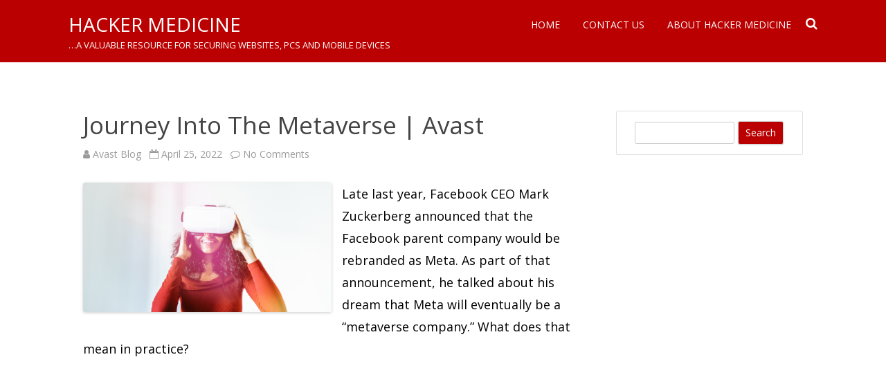

--- FILE ---
content_type: text/html; charset=UTF-8
request_url: https://hackermedicine.com/journey-into-the-metaverse-avast/
body_size: 10887
content:
<!DOCTYPE html>
<!--[if IE 7]>
<html class="ie ie7" lang="en-US">
<![endif]-->
<!--[if IE 8]>
<html class="ie ie8" lang="en-US">
<![endif]-->
<!--[if !(IE 7) & !(IE 8)]><!-->
<html lang="en-US">
<!--<![endif]-->
<head>
<meta charset="UTF-8" />
<meta name="viewport" content="width=device-width" />
<link rel="profile" href="https://gmpg.org/xfn/11" />
<link rel="pingback" href="https://hackermedicine.com/xmlrpc.php" />
<!--[if lt IE 9]>
<script src="https://hackermedicine.com/wp-content/themes/rubbersoul/js/html5.js" type="text/javascript"></script>
<![endif]-->
<title>Journey Into The Metaverse | Avast &#8211; HACKER MEDICINE</title>
<meta name='robots' content='max-image-preview:large' />
<link rel='dns-prefetch' href='//fonts.googleapis.com' />
<link href='https://fonts.gstatic.com' crossorigin rel='preconnect' />
<link rel="alternate" type="application/rss+xml" title="HACKER MEDICINE &raquo; Feed" href="https://hackermedicine.com/feed/" />
<link rel="alternate" type="application/rss+xml" title="HACKER MEDICINE &raquo; Comments Feed" href="https://hackermedicine.com/comments/feed/" />
<link rel="alternate" type="application/rss+xml" title="HACKER MEDICINE &raquo; Journey Into The Metaverse | Avast Comments Feed" href="https://hackermedicine.com/journey-into-the-metaverse-avast/feed/" />
<link rel="alternate" title="oEmbed (JSON)" type="application/json+oembed" href="https://hackermedicine.com/wp-json/oembed/1.0/embed?url=https%3A%2F%2Fhackermedicine.com%2Fjourney-into-the-metaverse-avast%2F" />
<link rel="alternate" title="oEmbed (XML)" type="text/xml+oembed" href="https://hackermedicine.com/wp-json/oembed/1.0/embed?url=https%3A%2F%2Fhackermedicine.com%2Fjourney-into-the-metaverse-avast%2F&#038;format=xml" />
<style id='wp-img-auto-sizes-contain-inline-css' type='text/css'>
img:is([sizes=auto i],[sizes^="auto," i]){contain-intrinsic-size:3000px 1500px}
/*# sourceURL=wp-img-auto-sizes-contain-inline-css */
</style>
<style id='wp-emoji-styles-inline-css' type='text/css'>

	img.wp-smiley, img.emoji {
		display: inline !important;
		border: none !important;
		box-shadow: none !important;
		height: 1em !important;
		width: 1em !important;
		margin: 0 0.07em !important;
		vertical-align: -0.1em !important;
		background: none !important;
		padding: 0 !important;
	}
/*# sourceURL=wp-emoji-styles-inline-css */
</style>
<style id='wp-block-library-inline-css' type='text/css'>
:root{--wp-block-synced-color:#7a00df;--wp-block-synced-color--rgb:122,0,223;--wp-bound-block-color:var(--wp-block-synced-color);--wp-editor-canvas-background:#ddd;--wp-admin-theme-color:#007cba;--wp-admin-theme-color--rgb:0,124,186;--wp-admin-theme-color-darker-10:#006ba1;--wp-admin-theme-color-darker-10--rgb:0,107,160.5;--wp-admin-theme-color-darker-20:#005a87;--wp-admin-theme-color-darker-20--rgb:0,90,135;--wp-admin-border-width-focus:2px}@media (min-resolution:192dpi){:root{--wp-admin-border-width-focus:1.5px}}.wp-element-button{cursor:pointer}:root .has-very-light-gray-background-color{background-color:#eee}:root .has-very-dark-gray-background-color{background-color:#313131}:root .has-very-light-gray-color{color:#eee}:root .has-very-dark-gray-color{color:#313131}:root .has-vivid-green-cyan-to-vivid-cyan-blue-gradient-background{background:linear-gradient(135deg,#00d084,#0693e3)}:root .has-purple-crush-gradient-background{background:linear-gradient(135deg,#34e2e4,#4721fb 50%,#ab1dfe)}:root .has-hazy-dawn-gradient-background{background:linear-gradient(135deg,#faaca8,#dad0ec)}:root .has-subdued-olive-gradient-background{background:linear-gradient(135deg,#fafae1,#67a671)}:root .has-atomic-cream-gradient-background{background:linear-gradient(135deg,#fdd79a,#004a59)}:root .has-nightshade-gradient-background{background:linear-gradient(135deg,#330968,#31cdcf)}:root .has-midnight-gradient-background{background:linear-gradient(135deg,#020381,#2874fc)}:root{--wp--preset--font-size--normal:16px;--wp--preset--font-size--huge:42px}.has-regular-font-size{font-size:1em}.has-larger-font-size{font-size:2.625em}.has-normal-font-size{font-size:var(--wp--preset--font-size--normal)}.has-huge-font-size{font-size:var(--wp--preset--font-size--huge)}.has-text-align-center{text-align:center}.has-text-align-left{text-align:left}.has-text-align-right{text-align:right}.has-fit-text{white-space:nowrap!important}#end-resizable-editor-section{display:none}.aligncenter{clear:both}.items-justified-left{justify-content:flex-start}.items-justified-center{justify-content:center}.items-justified-right{justify-content:flex-end}.items-justified-space-between{justify-content:space-between}.screen-reader-text{border:0;clip-path:inset(50%);height:1px;margin:-1px;overflow:hidden;padding:0;position:absolute;width:1px;word-wrap:normal!important}.screen-reader-text:focus{background-color:#ddd;clip-path:none;color:#444;display:block;font-size:1em;height:auto;left:5px;line-height:normal;padding:15px 23px 14px;text-decoration:none;top:5px;width:auto;z-index:100000}html :where(.has-border-color){border-style:solid}html :where([style*=border-top-color]){border-top-style:solid}html :where([style*=border-right-color]){border-right-style:solid}html :where([style*=border-bottom-color]){border-bottom-style:solid}html :where([style*=border-left-color]){border-left-style:solid}html :where([style*=border-width]){border-style:solid}html :where([style*=border-top-width]){border-top-style:solid}html :where([style*=border-right-width]){border-right-style:solid}html :where([style*=border-bottom-width]){border-bottom-style:solid}html :where([style*=border-left-width]){border-left-style:solid}html :where(img[class*=wp-image-]){height:auto;max-width:100%}:where(figure){margin:0 0 1em}html :where(.is-position-sticky){--wp-admin--admin-bar--position-offset:var(--wp-admin--admin-bar--height,0px)}@media screen and (max-width:600px){html :where(.is-position-sticky){--wp-admin--admin-bar--position-offset:0px}}

/*# sourceURL=wp-block-library-inline-css */
</style><style id='global-styles-inline-css' type='text/css'>
:root{--wp--preset--aspect-ratio--square: 1;--wp--preset--aspect-ratio--4-3: 4/3;--wp--preset--aspect-ratio--3-4: 3/4;--wp--preset--aspect-ratio--3-2: 3/2;--wp--preset--aspect-ratio--2-3: 2/3;--wp--preset--aspect-ratio--16-9: 16/9;--wp--preset--aspect-ratio--9-16: 9/16;--wp--preset--color--black: #000000;--wp--preset--color--cyan-bluish-gray: #abb8c3;--wp--preset--color--white: #ffffff;--wp--preset--color--pale-pink: #f78da7;--wp--preset--color--vivid-red: #cf2e2e;--wp--preset--color--luminous-vivid-orange: #ff6900;--wp--preset--color--luminous-vivid-amber: #fcb900;--wp--preset--color--light-green-cyan: #7bdcb5;--wp--preset--color--vivid-green-cyan: #00d084;--wp--preset--color--pale-cyan-blue: #8ed1fc;--wp--preset--color--vivid-cyan-blue: #0693e3;--wp--preset--color--vivid-purple: #9b51e0;--wp--preset--gradient--vivid-cyan-blue-to-vivid-purple: linear-gradient(135deg,rgb(6,147,227) 0%,rgb(155,81,224) 100%);--wp--preset--gradient--light-green-cyan-to-vivid-green-cyan: linear-gradient(135deg,rgb(122,220,180) 0%,rgb(0,208,130) 100%);--wp--preset--gradient--luminous-vivid-amber-to-luminous-vivid-orange: linear-gradient(135deg,rgb(252,185,0) 0%,rgb(255,105,0) 100%);--wp--preset--gradient--luminous-vivid-orange-to-vivid-red: linear-gradient(135deg,rgb(255,105,0) 0%,rgb(207,46,46) 100%);--wp--preset--gradient--very-light-gray-to-cyan-bluish-gray: linear-gradient(135deg,rgb(238,238,238) 0%,rgb(169,184,195) 100%);--wp--preset--gradient--cool-to-warm-spectrum: linear-gradient(135deg,rgb(74,234,220) 0%,rgb(151,120,209) 20%,rgb(207,42,186) 40%,rgb(238,44,130) 60%,rgb(251,105,98) 80%,rgb(254,248,76) 100%);--wp--preset--gradient--blush-light-purple: linear-gradient(135deg,rgb(255,206,236) 0%,rgb(152,150,240) 100%);--wp--preset--gradient--blush-bordeaux: linear-gradient(135deg,rgb(254,205,165) 0%,rgb(254,45,45) 50%,rgb(107,0,62) 100%);--wp--preset--gradient--luminous-dusk: linear-gradient(135deg,rgb(255,203,112) 0%,rgb(199,81,192) 50%,rgb(65,88,208) 100%);--wp--preset--gradient--pale-ocean: linear-gradient(135deg,rgb(255,245,203) 0%,rgb(182,227,212) 50%,rgb(51,167,181) 100%);--wp--preset--gradient--electric-grass: linear-gradient(135deg,rgb(202,248,128) 0%,rgb(113,206,126) 100%);--wp--preset--gradient--midnight: linear-gradient(135deg,rgb(2,3,129) 0%,rgb(40,116,252) 100%);--wp--preset--font-size--small: 13px;--wp--preset--font-size--medium: 20px;--wp--preset--font-size--large: 36px;--wp--preset--font-size--x-large: 42px;--wp--preset--spacing--20: 0.44rem;--wp--preset--spacing--30: 0.67rem;--wp--preset--spacing--40: 1rem;--wp--preset--spacing--50: 1.5rem;--wp--preset--spacing--60: 2.25rem;--wp--preset--spacing--70: 3.38rem;--wp--preset--spacing--80: 5.06rem;--wp--preset--shadow--natural: 6px 6px 9px rgba(0, 0, 0, 0.2);--wp--preset--shadow--deep: 12px 12px 50px rgba(0, 0, 0, 0.4);--wp--preset--shadow--sharp: 6px 6px 0px rgba(0, 0, 0, 0.2);--wp--preset--shadow--outlined: 6px 6px 0px -3px rgb(255, 255, 255), 6px 6px rgb(0, 0, 0);--wp--preset--shadow--crisp: 6px 6px 0px rgb(0, 0, 0);}:where(.is-layout-flex){gap: 0.5em;}:where(.is-layout-grid){gap: 0.5em;}body .is-layout-flex{display: flex;}.is-layout-flex{flex-wrap: wrap;align-items: center;}.is-layout-flex > :is(*, div){margin: 0;}body .is-layout-grid{display: grid;}.is-layout-grid > :is(*, div){margin: 0;}:where(.wp-block-columns.is-layout-flex){gap: 2em;}:where(.wp-block-columns.is-layout-grid){gap: 2em;}:where(.wp-block-post-template.is-layout-flex){gap: 1.25em;}:where(.wp-block-post-template.is-layout-grid){gap: 1.25em;}.has-black-color{color: var(--wp--preset--color--black) !important;}.has-cyan-bluish-gray-color{color: var(--wp--preset--color--cyan-bluish-gray) !important;}.has-white-color{color: var(--wp--preset--color--white) !important;}.has-pale-pink-color{color: var(--wp--preset--color--pale-pink) !important;}.has-vivid-red-color{color: var(--wp--preset--color--vivid-red) !important;}.has-luminous-vivid-orange-color{color: var(--wp--preset--color--luminous-vivid-orange) !important;}.has-luminous-vivid-amber-color{color: var(--wp--preset--color--luminous-vivid-amber) !important;}.has-light-green-cyan-color{color: var(--wp--preset--color--light-green-cyan) !important;}.has-vivid-green-cyan-color{color: var(--wp--preset--color--vivid-green-cyan) !important;}.has-pale-cyan-blue-color{color: var(--wp--preset--color--pale-cyan-blue) !important;}.has-vivid-cyan-blue-color{color: var(--wp--preset--color--vivid-cyan-blue) !important;}.has-vivid-purple-color{color: var(--wp--preset--color--vivid-purple) !important;}.has-black-background-color{background-color: var(--wp--preset--color--black) !important;}.has-cyan-bluish-gray-background-color{background-color: var(--wp--preset--color--cyan-bluish-gray) !important;}.has-white-background-color{background-color: var(--wp--preset--color--white) !important;}.has-pale-pink-background-color{background-color: var(--wp--preset--color--pale-pink) !important;}.has-vivid-red-background-color{background-color: var(--wp--preset--color--vivid-red) !important;}.has-luminous-vivid-orange-background-color{background-color: var(--wp--preset--color--luminous-vivid-orange) !important;}.has-luminous-vivid-amber-background-color{background-color: var(--wp--preset--color--luminous-vivid-amber) !important;}.has-light-green-cyan-background-color{background-color: var(--wp--preset--color--light-green-cyan) !important;}.has-vivid-green-cyan-background-color{background-color: var(--wp--preset--color--vivid-green-cyan) !important;}.has-pale-cyan-blue-background-color{background-color: var(--wp--preset--color--pale-cyan-blue) !important;}.has-vivid-cyan-blue-background-color{background-color: var(--wp--preset--color--vivid-cyan-blue) !important;}.has-vivid-purple-background-color{background-color: var(--wp--preset--color--vivid-purple) !important;}.has-black-border-color{border-color: var(--wp--preset--color--black) !important;}.has-cyan-bluish-gray-border-color{border-color: var(--wp--preset--color--cyan-bluish-gray) !important;}.has-white-border-color{border-color: var(--wp--preset--color--white) !important;}.has-pale-pink-border-color{border-color: var(--wp--preset--color--pale-pink) !important;}.has-vivid-red-border-color{border-color: var(--wp--preset--color--vivid-red) !important;}.has-luminous-vivid-orange-border-color{border-color: var(--wp--preset--color--luminous-vivid-orange) !important;}.has-luminous-vivid-amber-border-color{border-color: var(--wp--preset--color--luminous-vivid-amber) !important;}.has-light-green-cyan-border-color{border-color: var(--wp--preset--color--light-green-cyan) !important;}.has-vivid-green-cyan-border-color{border-color: var(--wp--preset--color--vivid-green-cyan) !important;}.has-pale-cyan-blue-border-color{border-color: var(--wp--preset--color--pale-cyan-blue) !important;}.has-vivid-cyan-blue-border-color{border-color: var(--wp--preset--color--vivid-cyan-blue) !important;}.has-vivid-purple-border-color{border-color: var(--wp--preset--color--vivid-purple) !important;}.has-vivid-cyan-blue-to-vivid-purple-gradient-background{background: var(--wp--preset--gradient--vivid-cyan-blue-to-vivid-purple) !important;}.has-light-green-cyan-to-vivid-green-cyan-gradient-background{background: var(--wp--preset--gradient--light-green-cyan-to-vivid-green-cyan) !important;}.has-luminous-vivid-amber-to-luminous-vivid-orange-gradient-background{background: var(--wp--preset--gradient--luminous-vivid-amber-to-luminous-vivid-orange) !important;}.has-luminous-vivid-orange-to-vivid-red-gradient-background{background: var(--wp--preset--gradient--luminous-vivid-orange-to-vivid-red) !important;}.has-very-light-gray-to-cyan-bluish-gray-gradient-background{background: var(--wp--preset--gradient--very-light-gray-to-cyan-bluish-gray) !important;}.has-cool-to-warm-spectrum-gradient-background{background: var(--wp--preset--gradient--cool-to-warm-spectrum) !important;}.has-blush-light-purple-gradient-background{background: var(--wp--preset--gradient--blush-light-purple) !important;}.has-blush-bordeaux-gradient-background{background: var(--wp--preset--gradient--blush-bordeaux) !important;}.has-luminous-dusk-gradient-background{background: var(--wp--preset--gradient--luminous-dusk) !important;}.has-pale-ocean-gradient-background{background: var(--wp--preset--gradient--pale-ocean) !important;}.has-electric-grass-gradient-background{background: var(--wp--preset--gradient--electric-grass) !important;}.has-midnight-gradient-background{background: var(--wp--preset--gradient--midnight) !important;}.has-small-font-size{font-size: var(--wp--preset--font-size--small) !important;}.has-medium-font-size{font-size: var(--wp--preset--font-size--medium) !important;}.has-large-font-size{font-size: var(--wp--preset--font-size--large) !important;}.has-x-large-font-size{font-size: var(--wp--preset--font-size--x-large) !important;}
/*# sourceURL=global-styles-inline-css */
</style>

<style id='classic-theme-styles-inline-css' type='text/css'>
/*! This file is auto-generated */
.wp-block-button__link{color:#fff;background-color:#32373c;border-radius:9999px;box-shadow:none;text-decoration:none;padding:calc(.667em + 2px) calc(1.333em + 2px);font-size:1.125em}.wp-block-file__button{background:#32373c;color:#fff;text-decoration:none}
/*# sourceURL=/wp-includes/css/classic-themes.min.css */
</style>
<link rel='stylesheet' id='contact-form-7-css' href='https://hackermedicine.com/wp-content/plugins/contact-form-7/includes/css/styles.css?ver=6.1.4' type='text/css' media='all' />
<link rel='stylesheet' id='chld_thm_cfg_parent-css' href='https://hackermedicine.com/wp-content/themes/rubbersoul/style.css?ver=6.9' type='text/css' media='all' />
<link rel='stylesheet' id='rubbersoul-fonts-css' href='https://fonts.googleapis.com/css?family=Open+Sans:400italic,700italic,400,700&#038;subset=latin,latin-ext' type='text/css' media='all' />
<link rel='stylesheet' id='rubbersoul-style-css' href='https://hackermedicine.com/wp-content/themes/HackerMedicine/style.css?ver=1.0.1449666729' type='text/css' media='all' />
<link rel='stylesheet' id='dashicons-css' href='https://hackermedicine.com/wp-includes/css/dashicons.min.css?ver=6.9' type='text/css' media='all' />
<link rel='stylesheet' id='font-awesome-css' href='https://hackermedicine.com/wp-content/themes/rubbersoul/css/font-awesome-4.7.0/css/font-awesome.min.css?ver=6.9' type='text/css' media='all' />
<script type="text/javascript" src="https://hackermedicine.com/wp-includes/js/jquery/jquery.min.js?ver=3.7.1" id="jquery-core-js"></script>
<script type="text/javascript" src="https://hackermedicine.com/wp-includes/js/jquery/jquery-migrate.min.js?ver=3.4.1" id="jquery-migrate-js"></script>
<link rel="https://api.w.org/" href="https://hackermedicine.com/wp-json/" /><link rel="alternate" title="JSON" type="application/json" href="https://hackermedicine.com/wp-json/wp/v2/posts/10642" /><link rel="EditURI" type="application/rsd+xml" title="RSD" href="https://hackermedicine.com/xmlrpc.php?rsd" />
<meta name="generator" content="WordPress 6.9" />
<link rel="canonical" href="https://hackermedicine.com/journey-into-the-metaverse-avast/" />
<link rel='shortlink' href='https://hackermedicine.com/?p=10642' />
<meta name="monetization" content="$coil.xrptipbot.com/tFXRF7EPTBK2ZpeiOnNdOQ">	<style type='text/css'>
		a {color: #BA0000;}
	a:hover {color: #BA0000;}
	.social-icon-wrapper a:hover {color: #BA0000;}
	.prefix-widget-title {color: #BA0000;}
	.term-icon {color: #BA0000;}
	.wrapper-search-top-bar {background-color:#BA0000;}
	.sub-title a:hover {color:#BA0000;}
	.entry-content a:visited,.comment-content a:visited {color:#BA0000;}
	input[type="submit"] {background-color:#BA0000 !important;}
	.bypostauthor cite span {background-color:#BA0000;}
	.wrapper-cabecera {background-color:#BA0000;}
	.main-navigation {background-color:#BA0000;}
	.entry-header .entry-title a:hover {color:#BA0000 ;}
	.archive-header {border-left-color:#BA0000;}
	.featured-post {border-left-color:#BA0000 !important;}
	.main-navigation a:hover,
	.main-navigation a:focus {
		color: #BA0000;
	}
	.widget-area .widget a:hover {
		color: #BA0000 !important;
	}
	footer[role="contentinfo"] a:hover {
		color: #BA0000;
	}
	.entry-meta a:hover {
	color: #BA0000;
	}
	.format-status .entry-header header a:hover {
		color: #BA0000;
	}
	.comments-area article header a:hover {
		color: #BA0000;
	}
	a.comment-reply-link:hover,
	a.comment-edit-link:hover {
		color: #BA0000;
	}
	.currenttext, .paginacion a:hover {background-color:#BA0000;}
	.aside{border-left-color:#BA0000 !important;}
	blockquote{border-left-color:#BA0000;}
	h2.comments-title {border-left-color:#BA0000;}

	
	
			.wrapper-cabecera {
			height:70px;
			height:5rem;
			overflow: inherit;
		}
		#page{clear:both;}
	
	
	
	
	
	
	
		body.custom-font-enabled {font-family: "Open Sans", Arial, Verdana;}

			@media screen and (min-width: 600px) {
			#primary {float:left;}
			#secondary {float:right;}
			.site-content {
				border-left: none;
				padding-left:0;
				padding-right: 24px;
				padding-right:1.714285714285714rem;
			}
		}
		</style>

</head>

<body data-rsssl=1 class="wp-singular post-template-default single single-post postid-10642 single-format-standard wp-theme-rubbersoul wp-child-theme-HackerMedicine custom-font-enabled">

	<header id="masthead" class="site-header" role="banner">
		<div class="wrapper-cabecera">
			<div class="blogname-y-menu">
				<div class="boton-menu-movil"><i class="fa fa-align-justify fa-2x"></i></div>
				
								<div class="titulo-descripcion">

											<p class="site-title"><a href="https://hackermedicine.com/" title="HACKER MEDICINE" rel="home">HACKER MEDICINE</a></p>
					
					<p class="site-description">&#8230;a valuable resource for securing websites, PCs and mobile devices</p>

				</div>
			
				<div class="toggle-search"><i class="fa fa-search"></i></div>

				<div style="position:relative;">
<div id="menu-movil">
	<div class="search-form-movil">
		<form method="get" id="searchform-movil" action="https://hackermedicine.com/">
			<label for="s" class="assistive-text">Search</label>
			<input type="search" class="txt-search-movil" placeholder="Search..." name="s" id="s" />
			<input type="submit" name="submit" id="btn-search-movil" value="Search" />
		</form>
    </div><!-- search-form-movil -->
	<div class="menu-movil-enlaces">
		<div class="menu-main-menu-container"><ul id="menu-main-menu" class="nav-menu"><li id="menu-item-169" class="menu-item menu-item-type-custom menu-item-object-custom menu-item-home menu-item-169"><a href="https://hackermedicine.com">Home</a></li>
<li id="menu-item-163" class="menu-item menu-item-type-post_type menu-item-object-page menu-item-163"><a href="https://hackermedicine.com/contact-us/">Contact Us</a></li>
<li id="menu-item-164" class="menu-item menu-item-type-post_type menu-item-object-page menu-item-164"><a href="https://hackermedicine.com/about-us/">About Hacker Medicine</a></li>
</ul></div>	</div>
	
	<div class="social-icon-wrapper-movil">
						
						
						
						
						
						
						
					</div><!-- .social-icon-wrapper -->	
</div><!-- #menu-movil --></div>

				<div class="wrapper-site-navigation">
					<nav id="site-navigation" class="main-navigation" role="navigation">

						<div class="menu-main-menu-container"><ul id="menu-main-menu-1" class="nav-menu"><li class="menu-item menu-item-type-custom menu-item-object-custom menu-item-home menu-item-169"><a href="https://hackermedicine.com">Home</a></li>
<li class="menu-item menu-item-type-post_type menu-item-object-page menu-item-163"><a href="https://hackermedicine.com/contact-us/">Contact Us</a></li>
<li class="menu-item menu-item-type-post_type menu-item-object-page menu-item-164"><a href="https://hackermedicine.com/about-us/">About Hacker Medicine</a></li>
</ul></div>					</nav><!-- #site-navigation -->
					<div class="wrapper-search-top-bar"><div class="search-top-bar">	<div>
		<form method="get" id="searchform-toggle" action="https://hackermedicine.com/">
			<label for="s" class="assistive-text">Search</label>
			<input type="search" class="txt-search" name="s" id="s" />
			<input type="submit" name="submit" id="btn-search" value="Search" />
		</form>
    </div></div></div>
				</div><!-- .wrapper-site-navigation -->

			</div><!-- .blogname-y-menu -->

		</div><!-- wrapper-cabecera -->

	</header><!-- #masthead -->

	<div id="page" class="hfeed site">

	<div id="main" class="wrapper">

	<div id="primary" class="site-content">
		<div id="content" role="main">

			
				
	<article id="post-10642" class="post-10642 post type-post status-publish format-standard hentry category-consumer-alerts tag-security-news">
				
		<header class="entry-header">
						<h1 class="entry-title">Journey Into The Metaverse | Avast</h1>
						
			<!-- Author, date and comments -->
            <div class='sub-title'>
				<div class="autor-fecha">
                	<i class="fa fa-user"></i> <span class='author vcard'><a class='fn' rel='author' href='https://hackermedicine.com/author/avast-blog/'>Avast Blog</a></span>                 	&nbsp;&nbsp;<i class="fa fa-calendar-o"></i> <time class='entry-date published' datetime='2022-04-25T02:04:50-05:00'>April 25, 2022</time> <time class='updated' style='display:none;' datetime='2022-04-25T02:04:50-05:00'>April 25, 2022</time>					&nbsp;&nbsp;<i class="fa fa-comment-o"></i> <a href="https://hackermedicine.com/journey-into-the-metaverse-avast/#respond">No Comments<span class="screen-reader-text"> on Journey Into The Metaverse | Avast</span></a>               </div>
                <!--<div class="popup-comments"> </div>-->
            </div><!-- .sub-title -->
		</header><!-- .entry-header -->
		
		<!-- Subtitle widget area -->
					<div class="sub-title-widget-area">
							</div><!-- .sub-title-widget-area -->	
		
				
			<div class="entry-content">
				<div class="hs-featured-image-wrapper">
 <a href="https://blog.avast.com/journey-into-the-metaverse" title="" class="hs-featured-image-link"> <img decoding="async" src="https://blog.avast.com/hubfs/metaverse.jpg" alt="Journey Into The Metaverse | Avast" class="hs-featured-image" style="width:auto !important; max-width:50%; float:left; margin:0 15px 15px 0;"> </a>
</div>
<p><span style="color: #000000;">Late last year, Facebook CEO Mark Zuckerberg announced that the Facebook parent company would be rebranded as Meta. As part of that announcement, he talked about his dream that Meta will eventually be a “metaverse company.” What does that mean in practice?&nbsp;</span></p>
<p><img decoding="async" src="https://track.hubspot.com/__ptq.gif?a=4650993&amp;k=14&amp;r=https%3A%2F%2Fblog.avast.com%2Fjourney-into-the-metaverse&amp;bu=https%253A%252F%252Fblog.avast.com&amp;bvt=rss" alt="" width="1" height="1" style="min-height:1px!important;width:1px!important;border-width:0!important;margin-top:0!important;margin-bottom:0!important;margin-right:0!important;margin-left:0!important;padding-top:0!important;padding-bottom:0!important;padding-right:0!important;padding-left:0!important; "></p>
							</div><!-- .entry-content -->
			
		
		<footer class="entry-meta">
			<!-- Post end widget area -->
							<div class="post-end-widget-area">
					<div id="text-5" class="widget widget_text">			<div class="textwidget"><script type="text/javascript"><!--
google_ad_client = "ca-pub-6775836346982149";
/* Hackermedicine.com - sidebar */
google_ad_slot = "2433503103";
google_ad_width = 250;
google_ad_height = 250;
//-->
</script>
<script type="text/javascript"
src="https://pagead2.googlesyndication.com/pagead/show_ads.js">
</script></div>
		</div>				</div>
						
						<div class="entry-meta-term">
			<span class="term-icon"><i class="fa fa-folder-open"></i></span> <a href="https://hackermedicine.com/category/consumer-alerts/" rel="tag">Consumer Alerts</a>			
						&nbsp;&nbsp;&nbsp;<span class="term-icon"><i class="fa fa-tags"></i></span> <a href="https://hackermedicine.com/tag/security-news/" rel="tag">Security News</a>			
			<div style="float:right;"></div>
			</div>
			
						
					</footer><!-- .entry-meta -->
	</article><!-- #post -->

				<nav class="nav-single">
					<div class="wrapper-navigation-below">
						
	<nav class="navigation post-navigation" aria-label="Posts">
		<h2 class="screen-reader-text">Post navigation</h2>
		<div class="nav-links"><div class="nav-previous"><a href="https://hackermedicine.com/jekyllbot5-threatens-hospital-robots-avast/" rel="prev"><span class="meta-nav"><i class="fa fa-angle-double-left"></i></span> JekyllBot:5 Threatens Hospital Robots | Avast</a></div><div class="nav-next"><a href="https://hackermedicine.com/newest-state-data-privacy-legislation-avast/" rel="next">Newest State Data Privacy Legislation | Avast <span class="meta-nav"><i class="fa fa-angle-double-right"></i></span></a></div></div>
	</nav>					</div><!-- .wrapper-navigation-below -->
				</nav><!-- .nav-single -->

				
<div id="comments" class="comments-area">
	
		
		<div class="wrapper-form-comments">
		<div id="respond" class="comment-respond">
		<h3 id="reply-title" class="comment-reply-title">Leave a Reply <small><a rel="nofollow" id="cancel-comment-reply-link" href="/journey-into-the-metaverse-avast/#respond" style="display:none;">Cancel reply</a></small></h3><p class="must-log-in">You must be <a href="https://hackermedicine.com/wp-login.php?redirect_to=https%3A%2F%2Fhackermedicine.com%2Fjourney-into-the-metaverse-avast%2F">logged in</a> to post a comment.</p>	</div><!-- #respond -->
		</div>

</div><!-- #comments .comments-area -->
			
		</div><!-- #content -->
	</div><!-- #primary -->


			<div id="secondary" class="widget-area" role="complementary">
			<aside id="search-3" class="widget widget_search">	<div class="wrapper-search-form">
		<form method="get" id="searchform" action="https://hackermedicine.com/">
			<label for="s" class="assistive-text">Search</label>
			<input type="search" class="txt-search-n" name="s" id="s" />
			<input type="submit" name="submit" id="btn-search-n" value="Search" />
		</form>
    </div></aside><aside id="custom_html-2" class="widget_text widget widget_custom_html"><div class="textwidget custom-html-widget">
<!-- Begin BigScoots affiliate banner -->
<div style="position:relative;">
<a href="http://www.bigscoots.com/portal/?affid=1285" target="_blank">
<div style="position:absolute;  z-index:500;height:600px;width:160px;"></div>
<iframe src="https://www.bigscoots.com/images/advertising/set1/160x600/160x600_bigscoots_set1_aug17.html" width="160" height="600" frameborder="0"></iframe>
</a>
</div>
<!-- end banner -->

</div></aside><aside id="tag_cloud-2" class="widget widget_tag_cloud"><h3 class="widget-title">Tags</h3><div class="tagcloud"><a href="https://hackermedicine.com/tag/popular/" class="tag-cloud-link tag-link-3715 tag-link-position-1" style="font-size: 9.7777777777778pt;" aria-label="#popular (117 items)">#popular</a>
<a href="https://hackermedicine.com/tag/viewpoints/" class="tag-cloud-link tag-link-3721 tag-link-position-2" style="font-size: 8.2222222222222pt;" aria-label="#viewpoints (85 items)">#viewpoints</a>
<a href="https://hackermedicine.com/tag/android/" class="tag-cloud-link tag-link-27 tag-link-position-3" style="font-size: 14pt;" aria-label="Android (279 items)">Android</a>
<a href="https://hackermedicine.com/tag/android-corner/" class="tag-cloud-link tag-link-628 tag-link-position-4" style="font-size: 11.888888888889pt;" aria-label="Android corner (181 items)">Android corner</a>
<a href="https://hackermedicine.com/tag/authentication-services/" class="tag-cloud-link tag-link-453 tag-link-position-5" style="font-size: 8.8888888888889pt;" aria-label="Authentication Services (97 items)">Authentication Services</a>
<a href="https://hackermedicine.com/tag/avast/" class="tag-cloud-link tag-link-656 tag-link-position-6" style="font-size: 9.4444444444444pt;" aria-label="avast (109 items)">avast</a>
<a href="https://hackermedicine.com/tag/avast-news/" class="tag-cloud-link tag-link-3714 tag-link-position-7" style="font-size: 14.111111111111pt;" aria-label="Avast News (286 items)">Avast News</a>
<a href="https://hackermedicine.com/tag/business-security/" class="tag-cloud-link tag-link-3348 tag-link-position-8" style="font-size: 13.666666666667pt;" aria-label="business security (261 items)">business security</a>
<a href="https://hackermedicine.com/tag/consumer/" class="tag-cloud-link tag-link-65 tag-link-position-9" style="font-size: 12.666666666667pt;" aria-label="Consumer (213 items)">Consumer</a>
<a href="https://hackermedicine.com/tag/cybercrime/" class="tag-cloud-link tag-link-68 tag-link-position-10" style="font-size: 10.333333333333pt;" aria-label="Cybercrime (132 items)">Cybercrime</a>
<a href="https://hackermedicine.com/tag/email-encryption/" class="tag-cloud-link tag-link-416 tag-link-position-11" style="font-size: 11pt;" aria-label="Email Encryption (149 items)">Email Encryption</a>
<a href="https://hackermedicine.com/tag/endpoint-encryption/" class="tag-cloud-link tag-link-417 tag-link-position-12" style="font-size: 11pt;" aria-label="Endpoint Encryption (149 items)">Endpoint Encryption</a>
<a href="https://hackermedicine.com/tag/endpoint-protection-antivirus/" class="tag-cloud-link tag-link-425 tag-link-position-13" style="font-size: 20pt;" aria-label="Endpoint Protection (AntiVirus) (979 items)">Endpoint Protection (AntiVirus)</a>
<a href="https://hackermedicine.com/tag/facebook/" class="tag-cloud-link tag-link-306 tag-link-position-14" style="font-size: 10.222222222222pt;" aria-label="facebook (127 items)">facebook</a>
<a href="https://hackermedicine.com/tag/family-safety/" class="tag-cloud-link tag-link-3624 tag-link-position-15" style="font-size: 11.333333333333pt;" aria-label="Family Safety (163 items)">Family Safety</a>
<a href="https://hackermedicine.com/tag/general/" class="tag-cloud-link tag-link-637 tag-link-position-16" style="font-size: 16.222222222222pt;" aria-label="General (441 items)">General</a>
<a href="https://hackermedicine.com/tag/hosted-mail-security/" class="tag-cloud-link tag-link-418 tag-link-position-17" style="font-size: 8.4444444444444pt;" aria-label="Hosted Mail Security (88 items)">Hosted Mail Security</a>
<a href="https://hackermedicine.com/tag/identity-theft/" class="tag-cloud-link tag-link-3626 tag-link-position-18" style="font-size: 9.2222222222222pt;" aria-label="Identity Theft (103 items)">Identity Theft</a>
<a href="https://hackermedicine.com/tag/internet-of-things/" class="tag-cloud-link tag-link-2145 tag-link-position-19" style="font-size: 9.3333333333333pt;" aria-label="Internet of Things (105 items)">Internet of Things</a>
<a href="https://hackermedicine.com/tag/mail-security-for-exchangedomino/" class="tag-cloud-link tag-link-419 tag-link-position-20" style="font-size: 11.222222222222pt;" aria-label="Mail Security for Exchange/Domino (157 items)">Mail Security for Exchange/Domino</a>
<a href="https://hackermedicine.com/tag/malware/" class="tag-cloud-link tag-link-213 tag-link-position-21" style="font-size: 13.888888888889pt;" aria-label="malware (275 items)">malware</a>
<a href="https://hackermedicine.com/tag/message-filter/" class="tag-cloud-link tag-link-420 tag-link-position-22" style="font-size: 11.333333333333pt;" aria-label="Message Filter (162 items)">Message Filter</a>
<a href="https://hackermedicine.com/tag/messaging-gateway/" class="tag-cloud-link tag-link-421 tag-link-position-23" style="font-size: 12pt;" aria-label="Messaging Gateway (187 items)">Messaging Gateway</a>
<a href="https://hackermedicine.com/tag/microsoft-2/" class="tag-cloud-link tag-link-530 tag-link-position-24" style="font-size: 8.2222222222222pt;" aria-label="microsoft (84 items)">microsoft</a>
<a href="https://hackermedicine.com/tag/mobile/" class="tag-cloud-link tag-link-139 tag-link-position-25" style="font-size: 8.6666666666667pt;" aria-label="Mobile (92 items)">Mobile</a>
<a href="https://hackermedicine.com/tag/mobile-consumer/" class="tag-cloud-link tag-link-26 tag-link-position-26" style="font-size: 8pt;" aria-label="Mobile - Consumer (80 items)">Mobile - Consumer</a>
<a href="https://hackermedicine.com/tag/mobile-security/" class="tag-cloud-link tag-link-61 tag-link-position-27" style="font-size: 12.333333333333pt;" aria-label="mobile security (200 items)">mobile security</a>
<a href="https://hackermedicine.com/tag/online-fraud/" class="tag-cloud-link tag-link-289 tag-link-position-28" style="font-size: 11.333333333333pt;" aria-label="online fraud (163 items)">online fraud</a>
<a href="https://hackermedicine.com/tag/passwords/" class="tag-cloud-link tag-link-196 tag-link-position-29" style="font-size: 8.1111111111111pt;" aria-label="passwords (83 items)">passwords</a>
<a href="https://hackermedicine.com/tag/phishing/" class="tag-cloud-link tag-link-160 tag-link-position-30" style="font-size: 14.555555555556pt;" aria-label="phishing (317 items)">phishing</a>
<a href="https://hackermedicine.com/tag/privacy/" class="tag-cloud-link tag-link-63 tag-link-position-31" style="font-size: 13.333333333333pt;" aria-label="privacy (243 items)">privacy</a>
<a href="https://hackermedicine.com/tag/ransomware/" class="tag-cloud-link tag-link-439 tag-link-position-32" style="font-size: 10.111111111111pt;" aria-label="Ransomware (125 items)">Ransomware</a>
<a href="https://hackermedicine.com/tag/scam/" class="tag-cloud-link tag-link-308 tag-link-position-33" style="font-size: 10.777777777778pt;" aria-label="scam (144 items)">scam</a>
<a href="https://hackermedicine.com/tag/security/" class="tag-cloud-link tag-link-202 tag-link-position-34" style="font-size: 22pt;" aria-label="security (1,469 items)">security</a>
<a href="https://hackermedicine.com/tag/security-news/" class="tag-cloud-link tag-link-3699 tag-link-position-35" style="font-size: 18.777777777778pt;" aria-label="Security News (762 items)">Security News</a>
<a href="https://hackermedicine.com/tag/security-response/" class="tag-cloud-link tag-link-415 tag-link-position-36" style="font-size: 20.666666666667pt;" aria-label="Security Response (1,124 items)">Security Response</a>
<a href="https://hackermedicine.com/tag/social-media/" class="tag-cloud-link tag-link-64 tag-link-position-37" style="font-size: 10.666666666667pt;" aria-label="social media (140 items)">social media</a>
<a href="https://hackermedicine.com/tag/spam/" class="tag-cloud-link tag-link-279 tag-link-position-38" style="font-size: 13.111111111111pt;" aria-label="spam (233 items)">spam</a>
<a href="https://hackermedicine.com/tag/symantec-protection-suites-sps/" class="tag-cloud-link tag-link-422 tag-link-position-39" style="font-size: 11.222222222222pt;" aria-label="Symantec Protection Suites (SPS) (158 items)">Symantec Protection Suites (SPS)</a>
<a href="https://hackermedicine.com/tag/threat-research/" class="tag-cloud-link tag-link-3706 tag-link-position-40" style="font-size: 10.333333333333pt;" aria-label="Threat Research (131 items)">Threat Research</a>
<a href="https://hackermedicine.com/tag/tips-advice/" class="tag-cloud-link tag-link-3711 tag-link-position-41" style="font-size: 16pt;" aria-label="Tips &amp; Advice (427 items)">Tips &amp; Advice</a>
<a href="https://hackermedicine.com/tag/uncategorized/" class="tag-cloud-link tag-link-675 tag-link-position-42" style="font-size: 10.444444444444pt;" aria-label="Uncategorized (135 items)">Uncategorized</a>
<a href="https://hackermedicine.com/tag/virus-lab/" class="tag-cloud-link tag-link-629 tag-link-position-43" style="font-size: 8.1111111111111pt;" aria-label="Virus Lab (82 items)">Virus Lab</a>
<a href="https://hackermedicine.com/tag/vulnerabilities-exploits/" class="tag-cloud-link tag-link-512 tag-link-position-44" style="font-size: 9.3333333333333pt;" aria-label="Vulnerabilities &amp; Exploits (106 items)">Vulnerabilities &amp; Exploits</a>
<a href="https://hackermedicine.com/tag/website-security-solutions/" class="tag-cloud-link tag-link-452 tag-link-position-45" style="font-size: 11.888888888889pt;" aria-label="Website Security Solutions (179 items)">Website Security Solutions</a></div>
</aside><aside id="text-3" class="widget widget_text">			<div class="textwidget"><script type="text/javascript"><!--
google_ad_client = "ca-pub-6775836346982149";
/* Hackermedicine.com - sidebar */
google_ad_slot = "2433503103";
google_ad_width = 160;
google_ad_height = 600;
//-->
</script>
<script type="text/javascript"
src="https://pagead2.googlesyndication.com/pagead/show_ads.js">
</script></div>
		</aside>		</div><!-- #secondary -->
		</div><!-- #main .wrapper -->

</div><!-- #page -->

	<footer id="colophon" role="contentinfo">
	<div class="social-icon-wrapper">
			
			
			
			
			
			
			
					</div><!-- .social-icon-wrapper -->
		<hr class="hr-oscura" />
		<div class="site-info">
			<div class="credits-left">Copyright 2015</div>
			<div class="credits-center"></div>
			<div class="credits-right">
			<a href="/wordpress-themes/rubbersoul">RubberSoul</a> by GalussoThemes.com<br />
			Powered by<a href="https://wordpress.org/" title="Semantic Personal Publishing Platform"> WordPress</a>
			</div>
		</div><!-- .site-info -->
	</footer><!-- #colophon -->

			<div class="ir-arriba"><i class="fa fa-chevron-up"></i></div>
	<script type="speculationrules">
{"prefetch":[{"source":"document","where":{"and":[{"href_matches":"/*"},{"not":{"href_matches":["/wp-*.php","/wp-admin/*","/wp-content/uploads/*","/wp-content/*","/wp-content/plugins/*","/wp-content/themes/HackerMedicine/*","/wp-content/themes/rubbersoul/*","/*\\?(.+)"]}},{"not":{"selector_matches":"a[rel~=\"nofollow\"]"}},{"not":{"selector_matches":".no-prefetch, .no-prefetch a"}}]},"eagerness":"conservative"}]}
</script>
<script type="text/javascript" src="https://hackermedicine.com/wp-includes/js/dist/hooks.min.js?ver=dd5603f07f9220ed27f1" id="wp-hooks-js"></script>
<script type="text/javascript" src="https://hackermedicine.com/wp-includes/js/dist/i18n.min.js?ver=c26c3dc7bed366793375" id="wp-i18n-js"></script>
<script type="text/javascript" id="wp-i18n-js-after">
/* <![CDATA[ */
wp.i18n.setLocaleData( { 'text direction\u0004ltr': [ 'ltr' ] } );
//# sourceURL=wp-i18n-js-after
/* ]]> */
</script>
<script type="text/javascript" src="https://hackermedicine.com/wp-content/plugins/contact-form-7/includes/swv/js/index.js?ver=6.1.4" id="swv-js"></script>
<script type="text/javascript" id="contact-form-7-js-before">
/* <![CDATA[ */
var wpcf7 = {
    "api": {
        "root": "https:\/\/hackermedicine.com\/wp-json\/",
        "namespace": "contact-form-7\/v1"
    }
};
//# sourceURL=contact-form-7-js-before
/* ]]> */
</script>
<script type="text/javascript" src="https://hackermedicine.com/wp-content/plugins/contact-form-7/includes/js/index.js?ver=6.1.4" id="contact-form-7-js"></script>
<script type="text/javascript" src="https://hackermedicine.com/wp-includes/js/comment-reply.min.js?ver=6.9" id="comment-reply-js" async="async" data-wp-strategy="async" fetchpriority="low"></script>
<script type="text/javascript" src="https://hackermedicine.com/wp-content/themes/rubbersoul/js/navigation.js?ver=20140711" id="rubbersoul-navigation-js"></script>
<script type="text/javascript" src="https://hackermedicine.com/wp-content/themes/rubbersoul/js/rubbersoul-scripts-functions.js?ver=1.0.1449666729" id="rubbersoul-scripts-functions-js"></script>
<script id="wp-emoji-settings" type="application/json">
{"baseUrl":"https://s.w.org/images/core/emoji/17.0.2/72x72/","ext":".png","svgUrl":"https://s.w.org/images/core/emoji/17.0.2/svg/","svgExt":".svg","source":{"concatemoji":"https://hackermedicine.com/wp-includes/js/wp-emoji-release.min.js?ver=6.9"}}
</script>
<script type="module">
/* <![CDATA[ */
/*! This file is auto-generated */
const a=JSON.parse(document.getElementById("wp-emoji-settings").textContent),o=(window._wpemojiSettings=a,"wpEmojiSettingsSupports"),s=["flag","emoji"];function i(e){try{var t={supportTests:e,timestamp:(new Date).valueOf()};sessionStorage.setItem(o,JSON.stringify(t))}catch(e){}}function c(e,t,n){e.clearRect(0,0,e.canvas.width,e.canvas.height),e.fillText(t,0,0);t=new Uint32Array(e.getImageData(0,0,e.canvas.width,e.canvas.height).data);e.clearRect(0,0,e.canvas.width,e.canvas.height),e.fillText(n,0,0);const a=new Uint32Array(e.getImageData(0,0,e.canvas.width,e.canvas.height).data);return t.every((e,t)=>e===a[t])}function p(e,t){e.clearRect(0,0,e.canvas.width,e.canvas.height),e.fillText(t,0,0);var n=e.getImageData(16,16,1,1);for(let e=0;e<n.data.length;e++)if(0!==n.data[e])return!1;return!0}function u(e,t,n,a){switch(t){case"flag":return n(e,"\ud83c\udff3\ufe0f\u200d\u26a7\ufe0f","\ud83c\udff3\ufe0f\u200b\u26a7\ufe0f")?!1:!n(e,"\ud83c\udde8\ud83c\uddf6","\ud83c\udde8\u200b\ud83c\uddf6")&&!n(e,"\ud83c\udff4\udb40\udc67\udb40\udc62\udb40\udc65\udb40\udc6e\udb40\udc67\udb40\udc7f","\ud83c\udff4\u200b\udb40\udc67\u200b\udb40\udc62\u200b\udb40\udc65\u200b\udb40\udc6e\u200b\udb40\udc67\u200b\udb40\udc7f");case"emoji":return!a(e,"\ud83e\u1fac8")}return!1}function f(e,t,n,a){let r;const o=(r="undefined"!=typeof WorkerGlobalScope&&self instanceof WorkerGlobalScope?new OffscreenCanvas(300,150):document.createElement("canvas")).getContext("2d",{willReadFrequently:!0}),s=(o.textBaseline="top",o.font="600 32px Arial",{});return e.forEach(e=>{s[e]=t(o,e,n,a)}),s}function r(e){var t=document.createElement("script");t.src=e,t.defer=!0,document.head.appendChild(t)}a.supports={everything:!0,everythingExceptFlag:!0},new Promise(t=>{let n=function(){try{var e=JSON.parse(sessionStorage.getItem(o));if("object"==typeof e&&"number"==typeof e.timestamp&&(new Date).valueOf()<e.timestamp+604800&&"object"==typeof e.supportTests)return e.supportTests}catch(e){}return null}();if(!n){if("undefined"!=typeof Worker&&"undefined"!=typeof OffscreenCanvas&&"undefined"!=typeof URL&&URL.createObjectURL&&"undefined"!=typeof Blob)try{var e="postMessage("+f.toString()+"("+[JSON.stringify(s),u.toString(),c.toString(),p.toString()].join(",")+"));",a=new Blob([e],{type:"text/javascript"});const r=new Worker(URL.createObjectURL(a),{name:"wpTestEmojiSupports"});return void(r.onmessage=e=>{i(n=e.data),r.terminate(),t(n)})}catch(e){}i(n=f(s,u,c,p))}t(n)}).then(e=>{for(const n in e)a.supports[n]=e[n],a.supports.everything=a.supports.everything&&a.supports[n],"flag"!==n&&(a.supports.everythingExceptFlag=a.supports.everythingExceptFlag&&a.supports[n]);var t;a.supports.everythingExceptFlag=a.supports.everythingExceptFlag&&!a.supports.flag,a.supports.everything||((t=a.source||{}).concatemoji?r(t.concatemoji):t.wpemoji&&t.twemoji&&(r(t.twemoji),r(t.wpemoji)))});
//# sourceURL=https://hackermedicine.com/wp-includes/js/wp-emoji-loader.min.js
/* ]]> */
</script>

</body>
</html>


--- FILE ---
content_type: text/html; charset=utf-8
request_url: https://www.google.com/recaptcha/api2/aframe
body_size: 268
content:
<!DOCTYPE HTML><html><head><meta http-equiv="content-type" content="text/html; charset=UTF-8"></head><body><script nonce="juYo93zm61yLIaFJ_FWVqA">/** Anti-fraud and anti-abuse applications only. See google.com/recaptcha */ try{var clients={'sodar':'https://pagead2.googlesyndication.com/pagead/sodar?'};window.addEventListener("message",function(a){try{if(a.source===window.parent){var b=JSON.parse(a.data);var c=clients[b['id']];if(c){var d=document.createElement('img');d.src=c+b['params']+'&rc='+(localStorage.getItem("rc::a")?sessionStorage.getItem("rc::b"):"");window.document.body.appendChild(d);sessionStorage.setItem("rc::e",parseInt(sessionStorage.getItem("rc::e")||0)+1);localStorage.setItem("rc::h",'1769278434617');}}}catch(b){}});window.parent.postMessage("_grecaptcha_ready", "*");}catch(b){}</script></body></html>